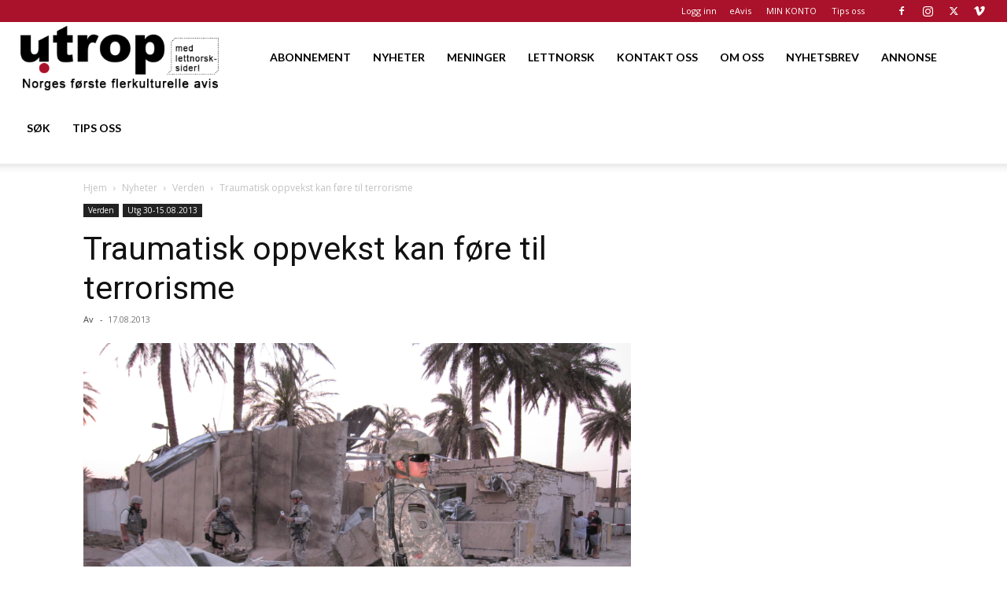

--- FILE ---
content_type: text/html; charset=utf-8
request_url: https://www.google.com/recaptcha/api2/aframe
body_size: 183
content:
<!DOCTYPE HTML><html><head><meta http-equiv="content-type" content="text/html; charset=UTF-8"></head><body><script nonce="qI_wKzTtNrp5TfMHhgy7sQ">/** Anti-fraud and anti-abuse applications only. See google.com/recaptcha */ try{var clients={'sodar':'https://pagead2.googlesyndication.com/pagead/sodar?'};window.addEventListener("message",function(a){try{if(a.source===window.parent){var b=JSON.parse(a.data);var c=clients[b['id']];if(c){var d=document.createElement('img');d.src=c+b['params']+'&rc='+(localStorage.getItem("rc::a")?sessionStorage.getItem("rc::b"):"");window.document.body.appendChild(d);sessionStorage.setItem("rc::e",parseInt(sessionStorage.getItem("rc::e")||0)+1);localStorage.setItem("rc::h",'1768824061516');}}}catch(b){}});window.parent.postMessage("_grecaptcha_ready", "*");}catch(b){}</script></body></html>